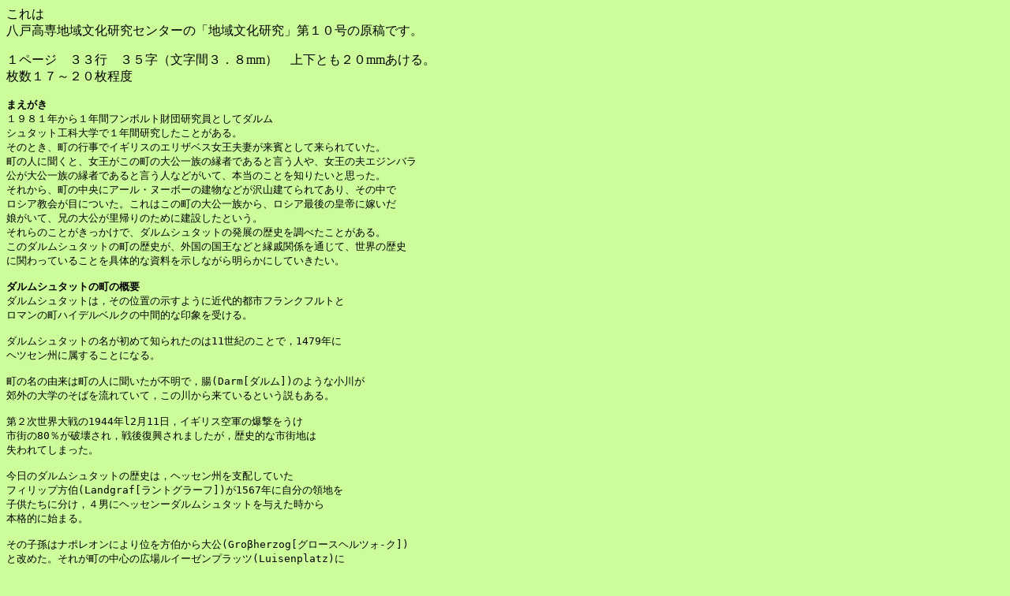

--- FILE ---
content_type: text/html
request_url: http://miya.cande.iwate-u.ac.jp/miyamoto/writing/essayreport/chiikibunka.htm
body_size: 20838
content:
<html>
<head>


<title>Chiikibunka Kenkyu</title>
</head>

<body bgcolor="cdfc9b">  


<p>�����
<br>���ˍ���n�敶�������Z���^�[�́u�n�敶�������v��P�O���̌��e�ł��B


<p>�P�y�[�W�@�R�R�s�@�R�T���i�����ԂR�D�Wmm�j�@�㉺�Ƃ��Q�Omm������B
<br>�����P�V�`�Q�O�����x

<pre>
<b>�܂�����</b>
�P�X�W�P�N����P�N�ԃt���{���g���c�������Ƃ��ă_����
�V���^�b�g�H�ȑ�w�łP�N�Ԍ����������Ƃ�����B
���̂Ƃ��A���̍s���ŃC�M���X�̃G���U�x�X�����v�Ȃ����o�Ƃ��ė����Ă����B
���̐l�ɕ����ƁA���������̒��̑���ꑰ�̉��҂ł���ƌ����l��A�����̕v�G�W���o��
��������ꑰ�̉��҂ł���ƌ����l�Ȃǂ����āA�{���̂��Ƃ�m�肽���Ǝv�����B
���ꂩ��A���̒����ɃA�[���E�k�[�{�[�̌����Ȃǂ���R���Ă��Ă���A���̒���
���V�A����ڂɂ����B����͂��̒��̑���ꑰ����A���V�A�Ō�̍c��ɉł���
�������āA�Z�̑�������A��̂��߂Ɍ��݂����Ƃ����B
�����̂��Ƃ����������ŁA�_�����V���^�b�g�̔��W�̗��j�𒲂ׂ����Ƃ�����B
���̃_�����V���^�b�g�̒��̗��j���A�O���̍����ȂǂƉ��ʊ֌W��ʂ��āA���E�̗��j
�Ɋւ���Ă��邱�Ƃ���̓I�Ȏ����������Ȃ��疾�炩�ɂ��Ă��������B

<b>�_�����V���^�b�g�̒��̊T�v</b>
�_�����V���^�b�g�́C���̈ʒu�̎����悤�ɋߑ�I�s�s�t�����N�t���g��
���}���̒��n�C�f���x���N�̒��ԓI�Ȉ�ۂ��󂯂�B

�_�����V���^�b�g�̖������߂Ēm��ꂽ�̂�11���I�̂��ƂŁC1479�N��
�w�c�Z���B�ɑ����邱�ƂɂȂ�B

���̖��̗R���͒��̐l�ɕ��������s���ŁC��(Darm[�_����])�̂悤�ȏ��삪
�x�O�̑�w�̂��΂𗬂�Ă��āC���̐삩�痈�Ă���Ƃ�����������B

��Q�����E����1944�Nl2��11���C�C�M���X��R�̔���������
�s�X��80�����j�󂳂�C��㕜������܂������C���j�I�Ȏs�X�n��
�����Ă��܂����B

�����̃_�����V���^�b�g�̗��j�́C�w�b�Z���B���x�z���Ă���
�t�B���b�v����(Landgraf[�����g�O���[�t])��1567�N�Ɏ����̗̒n��
�q�������ɕ����C�S�j�Ƀw�b�Z���[�_�����V���^�b�g��^����������
�{�i�I�Ɏn�܂�B

���̎q���̓i�|���I���ɂ��ʂ����������(Gro��herzog[�O���[�X�w���c�H�]�N])
�Ɖ��߂��B���ꂪ���̒��S�̍L�ꃋ�C�[�[���v���b�c(Luisenplatz)��
���Ă�ꂽ�������̏ォ�璬����������Ă��郋�[�f���B�q�P���iLudewig I�j�ł���B
���Ȃ݂ɍL��̖��O�͔ނ̍ȃ��C�[�[����Ƃ��Ă���B

���̈ꑰ�ɂ́C�C�M���X�̃��B�N�g���A�����̎������ł��ł����B
�܂����[�g���B�q�S���̖��́C�_�����V���^�b�g���烍�V�A�w�ł���
�j�R���C�Q���̍c�@�ƂȂ������C���V�A�v���̎��Ƒ��͏��Y����Ă��܂����B

�}�e�B���f���w�[�G�iMathildenhoehe�j�̋u�ɁhKuenstlerkolonie
�m�L�����X�g���[�R���j�[�n�g�i�|�p���j�Ƃ��Ă��̒��̕�Ƃ����ׂ��M�d��
������L�O��������Ă��邪�C���̒��Ƀ��V�A�����̋������B
����͏�L���V�A�c�@�ƂȂ������A���N�T���h���iAlexandra�j�̗��A��̎��ɂ��C
�v�̏@���̃��V�A�����̗�q���ł���悤�ɂƁC�Z����������̂ł���B

�C�M���X�̃��B�N�g���A�����̎����A���X���ł��ł����Ƃ��A���͔ޏ��͌��F�a�̈�`�q��
�ۗL���Ă����B������A�q���ɂ��̕a�C�����ꂽ�B�����āA���̌��F�a�̈�`�q��
�����Ă����A���N�T���h�������V�A�̍Ō�̍c��ɉł������߁A���̒��j�͌��F�a�ɂȂ�A
�J�C�\�E���X�v�[�`�����o�ꂵ���V�A�v���ɂ�����L���ȃh���}���N�������̂ł���B
���̌��F�a�̈�`�q�̉ƌn�}�́A�����w�̋��ȏ��ɂ悭�����Ă���B

�͂��߂ɏ��������҂̋^��ɂ��ẮA���B�N�g���A�����̎����A���X�̑������M���V�A
�̍c���q�ƌ������Đ��܂ꂽ�̂��G�W���o�����ł��邩��A�G�W���o�����̓_�����V���^
�b�g�̑���̌��؂��Ђ����Ƃ͗����ł���B����A���B�N�g���A�����̎����A���X�̌Z
�G�h���[�h�V���̑��̃W���[�W�U�����G���U�x�X�����Ȃ̂ł��邩��A�G���U�x�X������
�_�����V���^�b�g�̑���̌��؂͂Ђ��Ă��Ȃ����A���B�N�g���A�����̌����󂯌p���ł�
��_�ł̓_�����V���^�b�g�̑���ꑰ�̉��҂ł���ƌ������Ƃ��ł���̂ł���B
�����������B�N�g���A�����̐�c�̓h�C�c�̃n�m�[�o�[���痈���i�n�m�[�t�@�[�I���j�B
���������āA���B�N�g���A�������v�A���o�[�g���h�C�c�n�Ȃ̂ŁA�C�M���X���Ƃɂ����Ă��h�C�c
�̉ƌn�̉e�����傫���̂ł���B���[���b�p�̉����̉ƌn�͋������s���Ȃ��B

�@�@<a href="./britishfamily.JPG">�n�m�[�t�@�[�����ƌn�}</a>�@�@�@�@�@�@�@�@�@�@<a href="./darmstadtfamily.JPG">�_�����V���^�b�g����ƌn�}</a>

<b>�I�[�f�����@���g�̓`��</b>
�_�����V���^�b�g�́A�h�C�c�̓`���u�j�[�x�����Q���̉́v�̎�l���̗��̌��𗁂т��j
�W�[�N�t���[�g�����񂾂Ƃ����I�[�f�����@���g�̓����Ɉʒu����B
�܂����[�}���ォ��J���Ă����x���N�X��(Bergstra��e)�̓_�����V���^�b�g����
�͂��܂�A�ό��ŗL���ȌÏ�X���ƃn�C�f���x���N�Ō������āA����ɓ쉺����
�o���b�N�{�a�ŗL���ȃu���b�n�U�[���ŏI���B
�����h�C�c�ɂ����Ƃ��A�h�C�c�̐N�ɃI�[�f�����@���g�̓W�[�N�t���[�g�̏I���̒n��
�b������A�u�΂��΂������v�̌��t���Ԃ��Ă������A���̃W�[�N�t���[�g�`���͖k���ɂ�����
�Ƃ����B�܂�Q���}���n�����̐̂���̓`���ł���A���̃I�[�f�����@���g�̒n��������
�̒��Ɍ���Ă��邱�Ƃ�A���[�}���ォ�炠�����Ƃ����x���N�X���̂��Ƃ��l����Ȃ�A
�_�����V���^�b�g�̓Q���}���l�������̂��烍�[�}�鍑�Ƃ̐킢�̗��j�𑱂��Ă�����
����A�h�C�c�l�̌×��Ƃ��Ēm���Ă������Ƃ����@�����̂ł���B

<b>�t�����P���V���^�C���`��</b>
�A�����J�f��ŗL���ɂȂ������A�C�M���X�l��ƃ��A���E�V�F���[�ɂ���ď����ꂽ
�l���l�ԃt�����P���V���^�C���̕���ł���B

�_�����V���^�b�g�̍x�O�Ƀt�����P���V���^�C����ƌĂ΂��Ruine(�p��)������B
�n�C�L���O�R�[�X�̎R����o���Ă����ƎR���ɂ͂��Ă������Ԃ̐Ղ�����A���X�g����
�������Ă��钭�]�̗ǂ��ꏊ�ł���B���̏�Ղ𒲍��ɗ������{�l�����҂̂��Ƃ�
�b���Ă��ꂽ�̂��A�����_�����V���^�b�g�ɏZ��ł����s�s�v��̏t���䔎�m�ł������B

�P�W�P�V�N�T���ɃX�C�X�ŁA���A���̓t�����P���V���^�C���̕���������グ���킯��
���邪�A����͑S���̔ޏ��̑n��ƌ����Ă���B�������A�����ɂ��΁A
�P�W���I�㔼�Ƀt�����P���V���^�C���̖S���Ƒ����W���l�[�u�Ɏ��݂����Ƃ����B
�t�����P���V���^�C���Ƃ͂P�T���I�܂ŁA�o�C�G�����̖k���i�t�����P���n���j�ɁA
���Ȃ�̗̒n�����L���Ă����炵���B���������^�[�h�ɑ����Ă����ꑰ�́A���@�����v��
���͂ɂ���ē��n��ǂ��A�W���l�[�������_�ɐV���Ȑ������n�߂邱�ƂɂȂ����B
�t�����P���V���^�C���Ƃ̎q���́A���ɃW���l�[���̖@���E�œ��p�������A
�@�w�ҁA�ٌ�m�A������y�o�����B

�t�����P���V���^�C���̓��L�i�q���[�o�[�g�E���F�i�u���X���A���[�T��A�w�K�����Ёj
�Ƃ����|�󏑂����{�ŏo�ł��ꂽ�B���̓��L�����������B�N�g�[���E�t�����P���V���^�C����
���O�ꂽ�_���ł������B�ނ͂P�V�΂Ńo�C�G�����̃C���S���V���^�b�g��w�ɓ��w���A
��U�w�Ɛ����w���U�����B�ނ̍˔\�ɒ��ڂ��������ȉ��w�҃��@���h�}�������̎w����
���ƂɃ��B�N�g�[���͒����̐i�����Ƃ��A���w��Q�N�ԂŁA���͂��w����w�Ԃׂ�����
�͉����Ȃ��܂łɂȂ����B
���̃t�����P���V���^�C���́A�ُ�Ȃ܂ł̓d�C�h���ɂ�鐶���h���̎���
�Ƃ��̎��s���L�^�������L�̖|�󂪏�L�̏��ł���B�����āA���̃t�����P���V���^�C����
�l�Ԃ̑h���������s�������Ƃ��ޏ��̏����̃q���g�ɂȂ����̂ł��낤���B

���āA���̃t�����P���V���^�C���Ƃ������t�ɂ��Ă̌ꌹ�ł��邪�A
Frankenstein�Ƃ́AFranken�i�t�����P���� �h�C�c�����̈�h�j�̐΂ő�������iStein�j
�Ƃ������Ƃł���B
�t�����P�����̗̎�͐΂̏�ɏZ��ł����̂ŁAFrankenstein �Ɩ�������̂���
����Ȃ��B
�Ȃ����m�̂��Ƃł��邪�AFrankfurt�Ƃ�Frank �i�t�����P�����j�������ēn�����Ƃ���
furt�i�󐣁j���炻�̖��O�����Ă���B

�t�����N�t���g�̓w�b�Z���B�ł��邪�A�t�����N�t���g�̋߂��Ƀ��}���`�b�N�X����
�L���ȃ������c�u���N�̒�������B�������c�u���N�̓o�C�G�����B�ɑ����āA
�t�����P���n���̒��S�n�ł��邪�A���Ƃ��Ƃ����̓J�g���b�N�̋����Ƃ���ł������B
�R�̏�Ƀ}���G���x���N�v�ǂ������đ�i���̕ʑ��ł������B�h�C�c�_���푈��
�P�T�Q�T�N�Ɏn�܂��ă������c�u���N�̒��ł��A����I�_���R�����̃}���G���x���N�̍�
���͂񂾂̂����A�Ԃ͌��łłȂ��Ȃ��U�ߗ����Ȃ��B���̂����Ɏi���̉��R������
�_���R�݂͂ȕ߂܂茵�����e������邱�ƂɂȂ�B

�}���G���x���N�v�ǂ͊ό������ɂȂ��Ă��邪�A��̒��ɐ[����˂��������肵��
�����ԁA���Ă�������悤�Ȑݔ����������B

���̃������c�u���N�̐��񂾃h�C�c�̌|�p�ƃ��[�����V���i�C�_�[�Ƃ��������Ƃ����邪�A
�ނ͒��̎s���������l�i�҂������̂ɁA���̃h�C�c�_���푈�Ŕ_���̑��ɂ�������A
�i�������ɂЂǂ������������A���̒��ɕ����߂��|�p�Ɛ����𖕎E�����悤��
������󂯁A����g���Ȃ����ꂽ�i���̓I�ɏ�����ꂽ�j�Ƃ����B

�������A���̗��j����L�^�𖕎E����h�C�c�̗��j����������ꂽ�B�ŋ߂ɂȂ���
�����҂����[�����V���i�C�_�[�̎������ڂڂ������āA���̌|�p�Ƃ̍ĕ]�����Ȃ��ꂽ�B

������A�t�����P���V���^�C���Ƃ̐�c���t�����P���̒n�𗣂�ăX�C�X�֓����̂т�
�Ƃ����̂͗����ł��邱�Ƃł���B

�_�����V���^�b�g�̒��̃K�C�h�u�b�N�ɂ́A�P�V���I����P�W���I�ɂ����ăt�����P���V���^�C��
��̘[�ɁA�n�����j�̑��q�œV�˓I�ȘB���p�t���������Ƃ�������Ă���B�����āA
�ނ͌��������������w�̒m���ɂ���Đl���l�Ԃ���邱�Ƃ��l�������A�������ʂ����Ɏ���ł��܂����B
���̓`�����������X�C�X�̃��A���E�V�F���[�v�l�ɒm���A�ޏ������̏���������
���ƂɂȂ����̂ł͂Ȃ����ƏЉ��Ă���B


<b>�_�����V���^�b�g�H�ȑ�w</b>
1877�N10���ɁA�w�b�Z��������[�g���b�q�S��������܂ł̐��w�Z�𐮔����āA
�_�����V���^�b�g�H�ȑ�w(Technische Hochschule zu Darmstadt)��n�݂���B���������āA
���̑�w���w����ɂ̓A�r�g�D�[�A���i���i���K�v�ƂȂ����B
1899�N�ɂ̓_�����V���^�b�g�H�ȑ�w(TH Darmstadt)���w�ʎ��^�����l�������B

�܂� 1836�N�Ɏ��Ɗw�Z�Ƃ��Ďn�܂����B1844�N�Ɏ��O�̌�����L���A1864�N�ɍH�Ɗw�Z��
�Ȃ�A1868�N�Ƀw�b�Z����������H�|�w�Z�ƂȂ����B1877�N�ɑ�w�ɏ��i�������A
�w�����Ȃ��Ȃ��������A1881�N����1882�N�ɂ����đ�w��Z�ɂ��邩�ǂ����c�_���������B
�����ŏB���{�Ƒ�w�́A�d�C�H�w�̍u����ݒu�����B�������đ�U�Ԗڂ̊w�ȂƂ���
�d�C�H�w�Ȃ��ł������A����͑��̍H�ȑ�w�ɂ͓d�C�H�w�Ȃ��Ȃ��ڐV�������̂ł������B
���̏��������ʂ����������H�Ƌ���́A�_�����V���^�b�g�H�ȑ�w���d�C�H�w�̕����
�w���I�n�ʂ��߂鑫������ƂȂ��āA�ǂ�ǂ�w���͑��������B���̌��ʁA
�_�����V���^�b�g�H�ȑ�w���p�Z�ɂȂ鋰��͂Ȃ��Ȃ����B

1895�N�ɒ��̒��S����Hochschulstra��e�ɑ�w�̐V�������������Ă�ꂽ�B��ꎟ���O��
�Q�O�N�Ԃ́A��w�̑S�Ă̕��삪���l�������W���Ă������B�����Z�����[�Z���w�̂悤��
�V�����w�Ȃ���Ă���A1913�N�ɍq��H�w�̍u�����ݒu���ꂽ�B

�������Ȃ���A�����̐����I���͌������Ȃ�A�_�����V���^�b�g�̑�w�̗��w����
�߂����Đ����I�ȑΗ����傫���Ȃ����B�����̃_�����V���^�b�g�H�ȑ�w�ɂ͑�����
���w���������B���Ƃ���1906�N�ɂ͓d�C�H�w�Ȃ̊w���̂R�^�S�͊O���l���w���ł������B
�����͓�������̗��w�����������߂Ă����B���̂悤�ȏ�͖�����`�҂̔�����
�͂�^������̂ł������B

��ꎟ���̌�ɂ́A����H�ƎЉ�̗v���ɉ�����ׂ��A��w����V�X�e���̉��v��
�������܂��ĕK�v�ł������B�Z�p�҂��Љ�ɂ�����w���I�ȗ���ɂ����߂ɍH�w����
���z�����J���L�������𔭓W������ׂ��M�S�ȋc�_���Ȃ��ꂽ�B��̓I�ɂ�1924�N��
�H�w�ł͂Ȃ����{���炪���w���R�Ȋw�Ɛl���Љ�Ȋw�ɕ����ꂽ�B����ɋ�����啪��
�̑��ɁA�w���͌o�ϊw�␭���w��Z�p�ƎЉ�̗��j���w�Ԃ��ƂɂȂ����B

1933�N�ɂ̓i�`�X�ɂ�鐭���x�z���}���ɑ�w�ɂ��y�񂾁B1933�N�ɂ͎w��������
�����������V�̐������{�����悤�ɂȂ����B�w���͏B���{����C�������悤�ɂȂ����B
���̍��Ɗv���̓_�����V���^�b�g�H�ȑ�w�ł��M���I�Ɋ��}���ꂽ�B�����āA��w��
�ォ��̖��߂ɖӏ]���ėǂ��̂��Ƃ��A��O�鍑�ɋ�������̂��ǂ��̂��Ȃǌ������Ƃ�
����ƂȂ����B
���_���l�̉Ȋw�҂̓_�����V���^�b�g������E�o���Ă������B�_�����V���^�b�g�H�ȑ�w
�͑��h���ׂ��Ȋw�҂����l���Ǖ��Ƃ����`�Ŏ������B���Ƃ��΂����̒��ɂ́A
�Q�n���g�E�w���c�x���N�������B�ނ̓J�i�_�ɈڏZ���Ă���č��Ɉڂ�1971�N�Ƀm�[�x��
���w�܂���܂����B

1944�N�ɔ����ŁA��w�̑啔���̌������܂ޒ��̂W�����j�󂳂ꂽ�B1945�N�ɒZ����
�A���R�̖��߂ő�w�͕����ꂽ��1946�N�ɍĊJ���ꂽ�B���̏󋵂̍���ɂ�
������炸�A�Ђǂ��j�󂳂ꂽ�����𓖍��̊Ԏg�p���Ȃ���A��w�̃X�^�b�t�Ɗw������
�͌������͂��߂��B

1947�N�Ƀ_�����V���^�b�g�H�ȑ�w�͍H�w����̍��ۉ�c���J�Â����B�����ł́A�Z�p��
��Ȋw�҂̐�����Љ�ɂ�����ϗ��ӔC�ɂ��ċc�_���Ȃ��ꂽ�B�ߎS�Ȑ푈���N������
�Ƃ����ϓ_����Q���҂́A�l�ނ̕��a�̔��W�̂��߂ɂ̂݉Ȋw�Z�p�ɂ����鋳�猤����
�s�����Ƃ��m�F�����B

���̕����͂U�O�N��̌p���I�Ɋw���𑝂₷�Ƃ����唭�W�v��Ɋ�Â��čs��ꂽ�B
���̒��S���ɂ̓X�y�[�X���Ȃ�����A��w�̐V�������������q�g���B�[�[�i���Ă�
�x�O�̔�s�ꂾ�����j�Ɍ��Ă邱�Ƃ�1963�N�Ɍ��肳�ꂽ�B�������ĂU�O�N��̌㔼����
�V�O�N��̑O���ɂ����āA�V�J�t�F�e���A���܂ޑ����̌��������Ă��A���ǂ�����
��w�̑��̃L�����p�X�ƂȂ����B

�P�X�V�O�N��̔��΂Ɋw���̋}���ȑ������������B�������A�X�^�b�t�̑����͒ǂ���
�Ȃ������̂ŁA���ʓI�ɏB���{���w����̊w�����w��F�߂�悤�������������B
�X�^�b�t�̏d�J���ɂ�������炸�A�����̔��W�̕z�΂������Ă������B�����1974�N��
���H�w�u���̐ݒu�ł���A1987�N�̂y�h�s�i�H�w�̈�ɂ�����w�ی����Z���^�[�j�A
������1989�N�̍ޗ��Ȋw�u���̐ݒu�ł������B�����̍u���͐V���������R�[�X�Ƃ���
1996�N����V���������Ō������s���Ă���B

�_�����V���^�b�g�H�ȑ�w�͂P�O�O�N�ȏ���L���w�╪��ɂ�����肠�����΂��肩�A
��w�Ƃ��č������x����ۂ��Ă����B���̂悤�Ȏ�����l�����A�܂���w�̑��݂������O
�ɒm�炵�߂邽�߂ɁA1997�N10�������w���� Technische Hochschule Darmstadt����
Technische�@Universitaet Darmstadt�ɕς����B


<b>�h�C�c�̑�w�̗��j</b>
�Ȃ��h�C�c�̑�w�̗��j���ȒP�ɂ܂Ƃ߂�Ǝ��̂悤�ɂȂ�B
�h�C�c���E�ōŏ��ɐݗ����ꂽ��w�́A�P�R�S�V�N�̃v���n�ł������B
����ɑ����āA�n�C�f���x���N�i�P�R�W�U�N�j�A�P�����i�P�R�W�W�N�j�A�G�A�t���g
�i�P�R�X�Q�N�j�A�������c�u���N�i�P�S�O�Q�N�j�A���C�v�c�B�q�i�P�S�O�X�N�j�A
���X�g�b�N�i�P�S�P�X�N�j�A�g���[�A�i�P�S�T�S�N�j�A�t���C�u���N�i�P�S�T�U�N�j�A
�o�[�[���i�P�S�U�O�N�j�A�C���S���V���^�b�g�i�P�S�V�Q�N�j�A�e���[�r���Q��
�i�P�S�V�V�N�j�A�}�C���c�i�P�S�V�V�N�j�A�E�B�b�e���x���N�i�P�T�O�Q�N�j��
���X��w���ݗ����ꂽ�B
��Ύ�`�̎���ɂ́A��r�I�K�͂̑傫�ȗ̖M�ł́A������Z�p�҂�{�����邽�߂ɁA
��w�Ɛ��w�Z���ݗ����ꂽ�B�������āA�n���i�P�U�X�S�N�j�A�Q�b�e�B���Q��
�i�P�V�R�V�N�j�A�G�A�����Q���i�P�V�S�R�N�j�A�~�����X�^�[�i�P�V�V�R�N�j��
��w���V�݂��ꂽ�B�����čz�R�w�̐��w�Z�Ƃ��āA�t���C�x���N�i�P�V�U�U�N�j�A
�x�������i�P�V�V�S�N�j�Ȃǂ��ݗ����ꂽ�B�₪�čz�R�w�����łȂ��A�L���Z�p�ҋ���
���s���H�w�̒P�ȑ�w�����ꂽ�B�J�[���X���[�G�i�P�W�Q�T�N�j�A������
�_�����V���^�b�g�i�P�W�Q�U�N�j�A�~�����q�F���i�P�W�Q�V�N�j�A�V���g�D�b�g�K���g
�i�P�W�Q�X�N�j�A�n�m�[�t�@�[�i�P�W�R�P�N�j�Ƒ������B
�����̍H�ȑ�w�͋��猤���̐��𐮂��A�P�W�X�X�N�̃h�C�c�c��߂ɂ��A
���m�̊w�ʎ��^���𓾂�悤�ɂȂ�B
�Ȃ��A�_�����V���^�b�g�H�ȑ�w�̑n�݂̔N�オ�A����w�̈ē��ɂ����̂ƈႤ���A
�����ł͂��̂܂܏Љ��B
<a href="./deutschTH.htm">�\�@�h�C�c�̎�ȍH�ȑ�w�̗��j</a>

<b>�_�����V���^�b�g�̃}�h���i</b>
�z���o�C���M�u�_�����V���^�b�g�̃}�h���i�v 
�_�����V���^�b�g�{����p�قɂ���B 
���������͂��B���̂Ƃ��́A�Ȃ����̊G�����̕󂾂��킩��Ȃ������B 

�z���o�C���̓A�E�N�X�u���N�ɐ��܂ꂽ��ƂŁA�����z���o�C���Ƃ����B 
�ނ̓X�C�X�̃o�[�[���Ń}�C���[�s������ˑ�����āA�P�T�Q�U�N�� 
�u�s�����R�u�E�}�C���[�̃}�h���i�v���邢�́u�_�����V���^�b�g�̃}�h���i�v 
��`�����B 

���̊G�́A�u����q�Ǝs���}�C���[�̉Ƒ��v�Ƃ�������B
�����ɃL���X�g������}�h���i �������Ă��āA�����Ɏs���̉Ƒ���������ł���B 

���̊G�̃}�h���i�̃��f���̓z���o�C���̈��l�ƌ�����B 
���̊G�̑薼�́u���C�X��v�ŁA�z���o�C���́A�Ñ�M���V�A�̑��ƃA�y���X�� 
���l���C�X��O���ɂ������̂��낤�B�������A�y���X�̂悤�ɂȂ邱�Ƃ𖲌��āB 

�}�C���[�̎���A���̊G�͎q���ɑ������ꂽ���A�₪�Ĕ���ɏo����A 
�P�U�O�U�N�Ƀo�[�[���̗L�͎҃C�[���[���̎�ɓn�����B 
�C�[���[�������S���Ă���A���̊G�̓I�����_�̉揤���E�u�����̂��̂ƂȂ����B 

���E�u�����͂P�U�R�R�N����P�U�R�W�N�܂Ŏ茳�ɒu���āA����������d��������B 
�ނ͂��̊G�ɓ�l�̔����肪�������グ���̂��݂āA�{���ƂɋU���`�������B 
�U��̕��́A�t�����X�����A�����[�S���̖��S�l�i���f�B�`�Ɓj�}���[�ɔ���ꂽ�B 
����A�^�M�̕��̓A���X�e���_���̏��Џ��l���G�b�Z���g�ɂ���č����l�i�Ŕ���ꂽ�B 
�}���[�c���@�ɔ���ꂽ�U��́A������ĂP�V�S�R�N�Ƀh���X�f���� 
�{����p�ُ����̂��̂ƂȂ����B�����Ă��̂܂ɂ��A�U��͐^�M�ƂȂ��Ă����B 

����A�^�M�̕��͂P�W�Q�Q�N�Ƀp���̉揤�h���I�[�g�����L���邱�Ƃ��킩�����B 
�h�C�c�̌ւ��ƃz���o�C���̐^�M���t�����X�ɂ����āA�h���X�f���̊G�� 
�U���ł���Ƃ����̂́A���J���̂ł���Ƃ������ƂɂȂ����B 

���������킯�ŁB���̃v���C�Z�����t���[�h���b�q�E���B���w�����R���̒� 
���C���ƃ��F�X�g�t�@�[�����n���̑����B���w�����E�t�H���E�v���C�Z������ 
�������ŁA���̐��ꑜ���w�������B���̌��ݕv�l�}���A���l�̓w�b�Z���E�z���u���N 
�̉����ł���A���݂͕v�l�̂��߂ɂP�W�Q�Q�N�ɔ������V�����W�A�n���� 
�t�B�b�V���o�b�n��ɔ[�߂��B 

�}���A���l���ݕv�l�ƃv���C�Z�����݂��S���Ȃ��Ă��� 
�_�����V���^�b�g����ɉł��Ă����c���G���U�x�X���G���󂯌p�����B 
�����ĊG�́A�t�B�b�V���o�b�n�邩��x�������̎�v�w�̓@��Ɉڂ��ꂽ�B 

�G���U�x�X����v�l�̎���A���̎q�w�b�Z��������[�g���B�b�q�S���ɊG�� 
�����p����A�_�����V���^�b�g��Ɉڂ��ꂽ�̂ł���B 

���̌�A�h���X�f���̊G�ƃ_�����V���^�b�g�̊G�ƁA�ǂ��炪�{�����m�F���ׂ��� 
�Ƃ������ƂɂȂ�A�U�N�Z�����ƃ_�����V���^�b�g��������ӂ��āA�Q�̊G�� 
�P�W�V�P�N�Ƀh���X�f���Ŕ�r����A�]��ψ���́A�_�����V���^�b�g�̕��� 
�^�M�ł��邱�Ƃ��m�F�����B 

��񎟑��̂Ƃ��A���̊G�̓V�����W�A�̃t�B�b�V���o�b�n��ɑa�J���ꂽ���A 
����������s���ɂȂ�A�P�X�S�T�N�P���Q�O���V�����W�A���S�s�s�u���X���E 
����A�i������\�A�R������āA�O�����g�}����������ύ���܂��� 
���̖���𓌐��h�C�c�����̃z�[�t�܂ŉ^�сA�ČR�̍U���̒� 
�R�[�u���N��̒n���q�ɂɕۊǂ��A�I��ƂƂ��Ƀ_�����V���^�b�g�ɂ��ǂ��ꂽ�Ƃ����B

<b>���C�[�[���v���b�c</b>
�_�����V���^�b�g�̒��̒��S���ɂ̓��C�[�[���v���b�c�ƌĂ΂��L��̂��邱�Ƃ�
�ŏ��ɏЉ�����A���̒��S�̏��X�X�ł������Ɣ������Ȃǂ��ł���B�����͓s���
���ɂ͑�ϐÂ��ł����S�ł���Ƃ�����ۂ��󂯂��B�����Ƃ��Ďs�c�o�X��s�c�d��
������������Ȃ����ƂɂȂ��Ă���B���̒��S���Ƀ}�C�J�[�ŏ�����邱�Ƃ�
�֎~���Ă����̂́A�����_�����V���^�b�g�̗��w�����𑗂�O�̂Q�����A�h�C�c���
���C���󂯂��Ƃ�����������Ƃ̃t���C�u���N�̒��ł������ł������B
���̂悤�ɒ��̒��S���ł͌����Ƃ��ă}�C�J�[��ߏo�������́A�h�C�c�ɂ͑���
����������ł���B���̂��߂Ɋe�s�s�͂��̒��̗��j�Ɋ��ɂ��������܂��܂ȍH�v�����Ă���B

�h�C�c�ɂ����Ă��A�x�O�ɑ�^�X�܂����΂��Ό�����悤�ɂȂ����B�Ƌ�₶�イ����
��ƒ�d�C���i�Ȃǂ̑�^�X���L�����ԏ���ō����̂̓��[���b�p���̌X����
���낤�B���{�ɂ����Ă͂��̍x�O���W�X�����h�C�c��苭���Ƃ������Ƃ̎w�E������B
�x�O�ɔ��W����C���A�m���X�A���Z��A���X�g�����A�X�[�p�[�}�[�P�b�g�A���X�ȂǁA
�S���̓s�s�̎��ӂ̃o�C�p�X�ȂǂɌ������镗�i�́A���̒��̓��������Ȃ�����
�S�����ʂ̕��i������Ă���B���̌��ʁA���ԏ�Ɍb�܂�Ȃ����s�X�̏��X�X�͂��т�
�X�̓X�܂������Ă����Ƃ����X��������B

�_�����V���^�b�g�̏ꍇ�A�x�O�̃A�E�g�o�[���̃C���^�[�`�F���W�̋߂��ɑ古��
�Z���^�[���݂̘b���������������B���̔���ʐς��U���T�畽�����[�g���Ƃ�������
�傫�Ȃ��̂ł������B�����̃_�����V���^�b�g�̒��S���ɂ͒��^�̃f�p�[�g���S��
���������A�S���̔����ʐς����v���Ă����̋K�͂ɂ͖����Ȃ������B���̊O�����{��
����^�V���b�s���O�Z���^�[���ł���΋q�͍x�O�ɗ���A�s���̏��X�X�̐��ނ͖��炩
�ƂȂ�B�s�̓s�s�v��ǂ͎s�c��̋��͂̂��ƂɁA�������ł������s�S�̈ꓙ�n�A
���C�[�[���v���b�c�̎s�L�n�̔��p�������ɁA���̑�^�V���b�s���O�Z���^�[�̓s�S�ւ�
�U�v�ɐ��������B

����Ƀ_�����V���^�b�g�̓s�s�v��͂����ꂽ���H�v������{�����B����܂�
���ɂ̓A�E�g�o�[���ɂȂ��鍑�����ʂ�A��k�̓V�e�B�����O�ɂȂ���s����
�����Ă��āA�����̓��H�̓��C�[�[���v���b�c�Ō������Ă����B�����̊������H��
�g���l���Œn���𑖂点�邱�Ƃɂ����B�����Ēn���ɂ͑咓�ԏ��������B
�����̑Ή��ɂ���āA�s�s��������Ԃ��ߏo����A���C�[�[���v���b�c�𒆐S�Ƃ���
�s�S��т͒n�����ԏ�̂�����s�ғV���ƂȂ����B����܂Ŗ��ł������s�S����
��ʏa�؂Ɣ������q�̒��ԏ�����������ꂽ�̂ł������B

�_�����V���^�b�g���͂��߂Ƃ��āA�h�C�c�̊e�s�s�ł͂��ꂼ��Ǝ��̓s�s�v���
�s���������Ă���Ⴊ���Ȃ��Ȃ��B���̓_�ł����{�̓h�C�c�Ɋw�Ԃ��Ƃ������Ǝv����B

<b>���Ƃ���</b>
�h�C�c�̃w�b�Z���B�̒��_�����V���^�b�g�����グ�A���̒��̗��j�������
����ꑰ�̉ƌn�����ǂ�Ȃ���A�O���Ƃ̌����֌W�Ɛ��E�̗��j�ɂӂ�āA
���[���b�p�̒��̑��̍��Ƃ̉��̐[�����Ƃ��Љ���B�܂��A�_�����V���^�b�g�̋߂���
�n����`�����ł��邾���Љ�āA���̕�����o�ς̔w�i���l����肪����Ƃ����B
�����āA�h�C�c�̍H�ƌn��w�̒��ł̃_�����V���^�b�g�H�ȑ�w�̓����Ɨ��j���q�ׂ��B
���ݍH�w�ɂƂ��ďd�v�ȓs�s�v���Z�p�Ɋւ�����j���l����Ƃ��A���̒��̗̎�̑���
�����̐�����@����o�ς╶���ɂ���ڂ������Ƃ͖����ł��Ȃ��B
���ݍH�w�������내���҂ɂƂ��āA���̂悤�ɗ��j�╶���Ȃǂ̍L���͈͂̂��Ƃ�������
���Ƃ͑厖�Ȃ��Ƃł���ƍl����B

�Q�l����
�{�{�@�T�F��w�̂��钬�@�_�����V���^�b�g�A�O�C�Ёu��b�h�C�c��v��R�S����T���i�P�X�W�R�D�X�j
�r�ؒ��j�F�t�����N�t���g�̂ق����A�T�C�}���o�ŉ�i�P�X�X�P�D�W�j
�{�{�T���F�h�C�c�̍H�ȑ�w�̗��j�ɂ��āA�y�؊w���Ñ�15��y�؎j�������\��A�����w�i�P�X�X�T�D�U�j�@
�t���䓹�F�F�l�ƊX���؂ɂ���h�C�c�̂܂��Â���A�w�|�o�ŎЁi�P�X�X�X�D�P�P�j

Manfred Knodt: Die Regenten von Hessen-Darmstadt, Verlag H.L.Schlapp Darmstadt(1977)
Fritz Ebner: Darmstadt noch immer liebenswert, E. Merck Darmstadt
Britain's Monarchy, Foreign & Commonwealth Office London(1997)
 
�_�����V���^�b�g�H�Ƒ�w�̃z�[���y�[�W�@http://www.tu-darmstadt.de/
�_�����V���^�b�g�H�Ƒ�w�̗��j�̃z�[���y�[�W http://www.tu-darmstadt.de/tud/geschichte.tud


</pre>


<p><a href="../otherbk.htm">���̑��̒����̃y�[�W�ɖ߂�B</a>


</body>
</html>
